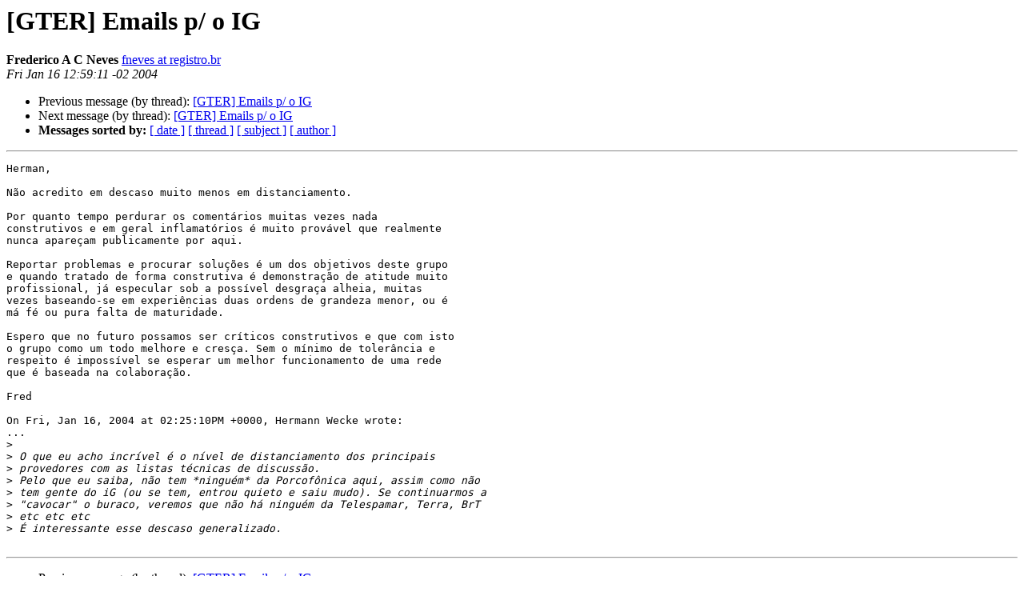

--- FILE ---
content_type: text/html
request_url: https://eng.registro.br/pipermail/gter/2004-January/003396.html
body_size: 3651
content:
<!DOCTYPE HTML PUBLIC "-//W3C//DTD HTML 4.01 Transitional//EN">
<HTML>
 <HEAD>
   <TITLE> [GTER] Emails p/ o IG
   </TITLE>
   <LINK REL="Index" HREF="index.html" >
   <LINK REL="made" HREF="mailto:gter%40eng.registro.br?Subject=Re%3A%20%5BGTER%5D%20Emails%20p/%20o%20IG&In-Reply-To=%3C20040116145911.GT13620%40registro.br%3E">
   <META NAME="robots" CONTENT="index,nofollow">
   <style type="text/css">
       pre {
           white-space: pre-wrap;       /* css-2.1, curent FF, Opera, Safari */
           }
   </style>
   <META http-equiv="Content-Type" content="text/html; charset=us-ascii">
   <LINK REL="Previous"  HREF="003394.html">
   <LINK REL="Next"  HREF="003397.html">
 </HEAD>
 <BODY BGCOLOR="#ffffff">
   <H1>[GTER] Emails p/ o IG</H1>
    <B>Frederico A C Neves</B> 
    <A HREF="mailto:gter%40eng.registro.br?Subject=Re%3A%20%5BGTER%5D%20Emails%20p/%20o%20IG&In-Reply-To=%3C20040116145911.GT13620%40registro.br%3E"
       TITLE="[GTER] Emails p/ o IG">fneves at registro.br
       </A><BR>
    <I>Fri Jan 16 12:59:11 -02 2004</I>
    <P><UL>
        <LI>Previous message (by thread): <A HREF="003394.html">[GTER] Emails p/ o IG
</A></li>
        <LI>Next message (by thread): <A HREF="003397.html">[GTER] Emails p/ o IG
</A></li>
         <LI> <B>Messages sorted by:</B> 
              <a href="date.html#3396">[ date ]</a>
              <a href="thread.html#3396">[ thread ]</a>
              <a href="subject.html#3396">[ subject ]</a>
              <a href="author.html#3396">[ author ]</a>
         </LI>
       </UL>
    <HR>  
<!--beginarticle-->
<PRE>Herman,

N&#227;o acredito em descaso muito menos em distanciamento.

Por quanto tempo perdurar os coment&#225;rios muitas vezes nada
construtivos e em geral inflamat&#243;rios &#233; muito prov&#225;vel que realmente
nunca apare&#231;am publicamente por aqui.

Reportar problemas e procurar solu&#231;&#245;es &#233; um dos objetivos deste grupo
e quando tratado de forma construtiva &#233; demonstra&#231;&#227;o de atitude muito
profissional, j&#225; especular sob a poss&#237;vel desgra&#231;a alheia, muitas
vezes baseando-se em experi&#234;ncias duas ordens de grandeza menor, ou &#233;
m&#225; f&#233; ou pura falta de maturidade.

Espero que no futuro possamos ser cr&#237;ticos construtivos e que com isto
o grupo como um todo melhore e cres&#231;a. Sem o m&#237;nimo de toler&#226;ncia e
respeito &#233; imposs&#237;vel se esperar um melhor funcionamento de uma rede
que &#233; baseada na colabora&#231;&#227;o.

Fred

On Fri, Jan 16, 2004 at 02:25:10PM +0000, Hermann Wecke wrote:
...
&gt;<i> 
</I>&gt;<i> O que eu acho incr&#237;vel &#233; o n&#237;vel de distanciamento dos principais
</I>&gt;<i> provedores com as listas t&#233;cnicas de discuss&#227;o.
</I>&gt;<i> Pelo que eu saiba, n&#227;o tem *ningu&#233;m* da Porcof&#244;nica aqui, assim como n&#227;o
</I>&gt;<i> tem gente do iG (ou se tem, entrou quieto e saiu mudo). Se continuarmos a
</I>&gt;<i> &quot;cavocar&quot; o buraco, veremos que n&#227;o h&#225; ningu&#233;m da Telespamar, Terra, BrT
</I>&gt;<i> etc etc etc
</I>&gt;<i> &#201; interessante esse descaso generalizado.
</I>
</PRE>

<!--endarticle-->
    <HR>
    <P><UL>
        <!--threads-->
	<LI>Previous message (by thread): <A HREF="003394.html">[GTER] Emails p/ o IG
</A></li>
	<LI>Next message (by thread): <A HREF="003397.html">[GTER] Emails p/ o IG
</A></li>
         <LI> <B>Messages sorted by:</B> 
              <a href="date.html#3396">[ date ]</a>
              <a href="thread.html#3396">[ thread ]</a>
              <a href="subject.html#3396">[ subject ]</a>
              <a href="author.html#3396">[ author ]</a>
         </LI>
       </UL>

<hr>
<a href="https://eng.registro.br/mailman/listinfo/gter">More information about the gter
mailing list</a><br>
</body></html>
